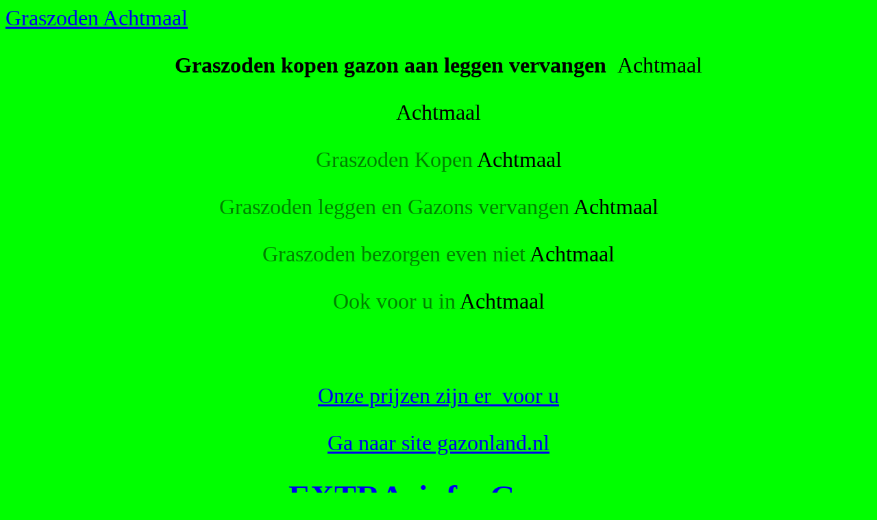

--- FILE ---
content_type: text/html
request_url: https://gazonland.nl/plaatsen%20noord%20brabant/graszoden_achtmaal.htm
body_size: 2579
content:
<html>

<head>
<meta http-equiv="Content-Language" content="nl">
<meta name="GENERATOR" content="Microsoft FrontPage 6.0">
<meta name="ProgId" content="FrontPage.Editor.Document">
<meta http-equiv="Content-Type" content="text/html; charset=windows-1252">
<title>Graszoden snel gelegd rieele prijzen Achtmaal</title>
</head>

<body bgcolor="#00FF00">

<p>
<font size="6">
<a target="_self" title="Graszoden Heeswijk Dinther" href="../index.htm">Graszoden Achtmaal</a></font></p>

<font size="6">
<html>

<body bgcolor="#00FF00">

<p align="center">
<b>
Graszoden kopen gazon aan leggen vervangen&nbsp; </b>Achtmaal</p>
<p align="center">
Achtmaal</p>

<p align="center">
<font size="6" color="#008000">Graszoden Kopen </font>Achtmaal</p>

<p align="center">
<font size="6" color="#008000">Graszoden leggen en Gazons vervangen </font>
Achtmaal</p>

<p align="center">
<font size="6" color="#008000">Graszoden bezorgen even niet </font>Achtmaal</p>
<p align="center">
<font size="6" color="#008000">Ook voor u in </font>Achtmaal</p>
<p align="center">
&nbsp;</p>

<p align="center"><font size="6" color="#008000"><a href="../aanbieding.htm">Onze 
prijzen zijn er&nbsp; voor u </a></font></p>

<p align="center"><a href="../begin%20.htm">Ga naar site 
gazonland.nl</a></p>

<div align="center">
<b>&nbsp;<font size="7" color="#FF0000"><a href="../begin%20.htm">EXTRA&nbsp; info&nbsp; 
Gazons</a></font></b><p>&nbsp;</p>
<table width="908" border="1" cellspacing="0" cellpadding="0" height="617" id="table41" bgcolor="#00FF00">
  <tr valign="middle">
    <td height="285" colspan="2">
      <p align="center">
      <b><font size="7">Prijzen Graszoden Leggen </font></b>
		</p>
		<p align="center"><b>Bereken zelf uw kostprijs van uw gazon volgens onderstaande tabel.<br>
		Vaste kosten +(aantal m x Meterprijs) = uw totaalbedrag.</b></p>
      <p align="center"><b><font color="#000000">
      laatst bijgewerkt: 
		<!--webbot bot="TimeStamp" S-Type="EDITED"
S-Format="%d %B %Y" startspan -->27 maart 2021<!--webbot bot="TimeStamp" i-checksum="29468" endspan --> </font><blink><font color="#FF0000">
		.</font> </blink></b></p>
		<p align="center"><u><font size="5"><strong>Prijzen zijn tot 125 km vanaf Loosbroek 
		anders informeren we u</strong></font></u></p>
		<p align="center"><strong><u><font size="5">postcode 5472 pk</font></u></strong></p>
		<p align="center"><strong><u><font size="5">loosbroek</font></u></strong></p>
		<p align="center">Prijzen graszoden leggen zijn incl de&nbsp; Graszoden Leveren</p>
		<p align="center">Oud gras verwijderen of groot onkruid met mee nemen 
		van de rotzooi <b>€2.50 per m/2 extra</b><h2 align="center"><b>
		<font size="5">graszoden afhalen &nbsp;€ 3.</font></b><font size="5">10 per 
		m/2</font></h2>
		<p align="center">Boven de 500 m2 prijs op  Aanvraag Tijdig bestellen<p align="center">&nbsp;</td>
  </tr>
  <tr valign="top">
    <td height="292" width="210" valign="middle">
      <table width="210" border="0" cellspacing="0" cellpadding="0" id="table42">
        <tr>
          <td height="83">
            <b>ALL in is<br>
            Frezen, Bemesten,<br>
            Aanrollen, Uitvlakken,<br>
            Kanten bijwerken,<br>
            INCL de graszoden leveren<br>
            3 Maanden garantie<br>
            tel.advies 06-26468180</b><p><b>Aarde € 10 per kruiwagen als we dit 
			moeten mee brengen.</b></p>
          </td>
        </tr>
      </table>
    </td>
    <td height="292" width="692">
      <table width="657" border="2" cellspacing="0" cellpadding="6" bordercolordark="#00FF00" height="283" id="table43">
        <tr>
          <td width="191" height="19">
            <font size="2"><b>A</b></font><b><font size="2">antal m2</font></b>
          </td>
          <td width="129" height="19">
            <b><font size="2">Vaste kosten</font></b>
          </td>
          <td width="133" height="19">
            <b><font size="2">Meterprijs</font></b>
          </td>
          <td width="144" height="19">
            &nbsp;</td>
        </tr>
        <tr>
          <td width="191" height="50"><b>1 tot 25m2&nbsp;</b></td>
          <td width="129" height="50"><b>€ 150,-</b></td>
          <td width="133" height="50"><b> €  4.25 m2 </b></td>
          <td width="144" height="50">
            &nbsp;<a href="mailto:gazonland@gmail.com">bestel</a></td>
        </tr>
        <tr>
          <td width="191" height="41"><b>25 tot50m2</b></td>
          <td width="129" height="41"><b>&nbsp;€ 25,-</b></td>
          <td width="133" height="41"><b>&nbsp;€ 8.50 m2</b></td>
          <td width="144" height="41">
            &nbsp;<a href="mailto:gazonland@gmail.com">bestel</a></td>
        </tr>
        <tr>
          <td width="191" height="53"><b>50tot100m2</b></td>
          <td width="129" height="53"><b>&nbsp;€ 75.-</b></td>
          <td width="133" height="53"><b>&nbsp;€7m2</b></td>
          <td width="144" height="53">
            &nbsp;<a href="mailto:gazonland@gmail.com">bestel</a></td>
        </tr>
        <tr>
          <td width="191" height="54"><b>100tot200m2</b></td>
          <td width="129" height="54"><b>€ 100.-</b></td>
          <td width="133" height="54"><b> €  6.50 m/2</b></td>
          <td width="144" height="54">
            &nbsp;<a href="mailto:gazonland@gmail.com">bestel</a></td>
        </tr>
        <tr>
          <td width="191" height="50"><b>&nbsp;Boven 200m2&nbsp;</b></td>
          <td width="129" height="50"><b>&nbsp;€ 100.-</b></td>
          <td width="133" height="50">
            <h5><b>€ 6</b>.00 m2</h5>
          </td>
          <td width="144" height="50">
            &nbsp;<a href="mailto:gazonland@gmail.com">bestel</a></td>
        </tr>
      </table>
    </td>
  </tr>
</table>

		<p align="center"><font size="7">
								<a href="mailto:gazonland@gmail.com">
								gazonland@gmail.com</a></font></p>
<p align="center">&nbsp;</p>
<p align="center"><font size="7">Telefoon nummer&nbsp;&nbsp; 
								info&nbsp; 0626468180</font></p>
<p align="center"><font size="7">Telefoon nummer&nbsp;&nbsp; info&nbsp; 
0627576613</font></p>
<p align="center">Whatsapp&nbsp; voor de foto's&nbsp; </p>
<p align="center">0651807242<font size="7"> </font></p>

		</div>

                                <p align="center">&nbsp;</p>
<p align="center">&nbsp;&nbsp;&nbsp; <font size="7">Boven de 500 m2 prijs op&nbsp;
</font><a href="mailto:gazonland@gmail.com"><font size="7">Aanvraag</font></a></p>
<p align="center"><font size="7">Extra prijs bij vervanging </font></p>
<p align="center">&nbsp;</p>
<p align="center"><img border="0" src="../index.1.gif" width="250" height="220"></p>
<p>&nbsp; </p>
<div align="center">
      <table width="657" border="2" cellspacing="0" cellpadding="6" bordercolordark="#00FF00" height="283" id="table44">
        <tr>
    <td height="292" width="210" valign="middle">
      <table width="210" border="0" cellspacing="0" cellpadding="0" id="table45">
        <tr>
          <td height="83">
            <p align="center">Oud gras verwijderen of groot onkruid met meenemen 
		van de rotzooi</p>
			<p align="center"><b>Aarde € 10 per kruiwagen als we dit 
			moeten mee brengen.</b></p>
          </td>
        </tr>
      </table>
    </td>
    <td height="292" width="692">
      <table width="657" border="2" cellspacing="0" cellpadding="6" bordercolordark="#00FF00" height="283" id="table46">
        <tr>
          <td width="191" height="19">
            <p align="center"><font size="2"><b>A</b></font><b><font size="2">antal m2</font></b>
          </td>
          <td width="133" height="19">
            <p align="center"><b><font size="2">Meterprijs</font></b>
          </td>
          <td width="144" height="19">
            &nbsp;</td>
        </tr>
        <tr>
          <td width="191" height="50">
			<p align="center"><b>1 tot 25m2&nbsp;</b></td>
          <td width="133" height="50">
			<p align="center"><b>&nbsp;€&nbsp;5-m2&nbsp;</b></td>
          <td width="144" height="50">
            <p align="center">&nbsp;<a href="mailto:gazonland@gmail.com">bestel</a></td>
        </tr>
        <tr>
          <td width="191" height="41">
			<p align="center"><b>25 tot50m2</b></td>
          <td width="133" height="41">
			<p align="center"><b>&nbsp;€4m2</b></td>
          <td width="144" height="41">
            <p align="center">&nbsp;<a href="mailto:gazonland@gmail.com">bestel</a></td>
        </tr>
        <tr>
          <td width="191" height="53">
			<p align="center"><b>50tot100m2</b></td>
          <td width="133" height="53">
			<p align="center"><b>&nbsp;€3.75m2</b></td>
          <td width="144" height="53">
            <p align="center">&nbsp;<a href="mailto:gazonland@gmail.com">bestel</a></td>
        </tr>
        <tr>
          <td width="191" height="54">
			<p align="center"><b>100tot200m2</b></td>
          <td width="133" height="54">
			<p align="center"><b>€ 3.50m2</b></td>
          <td width="144" height="54">
            <p align="center">&nbsp;<a href="mailto:gazonland@gmail.com">bestel</a></td>
        </tr>
        <tr>
          <td width="191" height="50">
			<p align="center"><b>&nbsp;Boven 200m2&nbsp;</b></td>
          <td width="133" height="50">
            <h5 align="center"><b>€ </b>3.-m2</h5>
          </td>
          <td width="144" height="50">
            <p align="center">&nbsp;<a href="mailto:gazonland@gmail.com">bestel</a></td>
        </tr>
      </table>
    </td>
  		</tr>
      </table>
    </div>
<p align="center">&nbsp;</p>
<p align="center">&nbsp;</p>
<p align="center"><font size="7">
								<a href="mailto:gazonland@gmail.com">
								gazonland@gmail.com</a></font></p>
<p align="center">&nbsp;</p>
<p align="center"><font size="7">Telefoon nummer&nbsp;&nbsp; 
								info&nbsp; 0626468180</font></p>
<p align="center"><font size="7">Telefoon nummer&nbsp;&nbsp; info&nbsp; 
0627576613</font></p>
<p align="center">Watsapp&nbsp; voor de foto's&nbsp; </p>
<p align="center">0651807242<font size="7"> </font></p>
		<p align="center">&nbsp;</p>
<p align="center"><b><font size="6" color="#FF0000"><a href="../begin%20.htm">Meer 
info&nbsp; site</a></font></b></p>
<p align="center">&nbsp;</p>
<div dir="auto">
	<p align="center">Gazonland staat voor een milieu 
	vriendelijke teelt van graszoden. Door minimaal gebruik te maken van 
	gifstoffen en geen plastic netten in onze graszoden te gebruiken belasten we 
	het milieu minimaal.</div>
<div class="yj6qo">
	<p align="center">&nbsp;</div>
<p align="center">Onze grasmatten worden voor u door Gazonland 
vakkundig, snel, goed en betaalbaar gelegd. Ook kunnen we uw bestaande gazon 
vervangen met onze Gazonland graszoden, het oude gras word 
<font color="#000000" size="6">
<a href="../maschinaal_verwijderen_oud_gazon.htm">Machinaal verwijderd</a></font><a href="../maschinaal_verwijderen_oud_gazon.htm"></a></a> 
en de rotzooi die overblijft nemen we mee. Zo is uw complete gazon gerenoveerd!</p>
<p align="center">&nbsp;</p>
<p align="center">Onze ervaren grasleggers geven u vakkundig<b><a href="../onderhoud.htm"> 
</a> <a href="../onerhoud1.htm">advies</a><a href="../onderhoud.htm"> 
</a> </b>over hoe u uw gazon mooi kunt houden, deze informatie kunt u ook 
op de site <b><a href="../onerhoud1.htm">vinden</a></b> maar als we langskomen 
nemen we altijd de tijd om het u persoonlijk uit te leggen.</p>
<p align="center">&nbsp;</p>
<p align="center">Heeft u bij bestelling via
<a href="mailto:gazonland@gmail.com">e-mail</a> of whatsapp na 24 uur nog geen 
antwoord stuur uw bericht dan nog eens opnieuw er is dan waarschijnlijk iets mis 
gegaan. Vermeld bij bestelling via <a href="mailto:gazonland@gmail.com">e-mail</a> 
altijd even uw adres en telefoonnummer. Besteld u via whatsapp stuur dan even uw 
locatie door. Zo weten wij altijd waar we moeten zijn om uw tuin er piekfijn uit 
te laten zien.</p>
<p align="center">&nbsp;</p>
<p align="center">Als we bij u zijn </p>
<p align="center">graag</p>
<p align="center">
<font size="7" color="#FF0000">Houd A.U.B. 1.50 meter afstand</font></body>

</p>
<p align="center">
<font size="7">Contant betalen bij oplevering werk</font></p>
<p align="center">
wij leggen ook graszoden in</p>
<p align="center">
&nbsp;</p>
<p align="center">
&nbsp;</p>
<p align="center">
&nbsp;</p>
<p align="center">
&nbsp;</p>
<p align="center">
&nbsp;</p>
<p align="center">
&nbsp;</p>
<p align="center">
&nbsp;</p>

</html>


